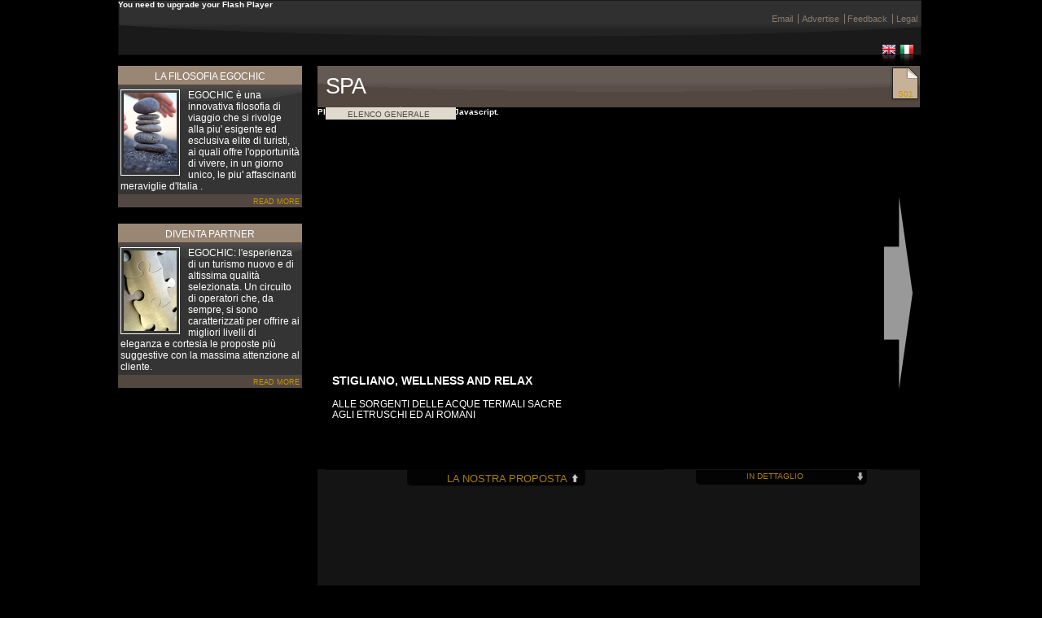

--- FILE ---
content_type: text/html; charset=UTF-8
request_url: http://www.egochic.it/egochic-sezione-SPA.htm
body_size: 4796
content:

<!DOCTYPE html PUBLIC "-//W3C//DTD XHTML 1.0 Transitional//EN" "http://www.w3.org/TR/xhtml1/DTD/xhtml1-transitional.dtd">
<html xmlns="http://www.w3.org/1999/xhtml">
<head>
<script type="text/javascript" src="js/jquery-1.2.2.pack.js"></script>
<script type="text/javascript" src="js/animatedcollapse.js"></script>
<script src="js/scroll.js" type="text/javascript"></script>
<script type="text/javascript">

animatedcollapse.addDiv('pulsante', 'fade=1,hide=0')
animatedcollapse.addDiv('scheda', 'fade=1,hide=1')
animatedcollapse.addDiv('programma', 'fade=1,hide=1')
animatedcollapse.addDiv('bookTesto', 'fade=1,hide=1')


animatedcollapse.init()

</script>


<meta http-equiv="Content-Type" content="text/html; charset=UTF-8" />
<title>EGO CHIC-</title>
<meta name="Description" content="" />
<meta name="Keywords" content="" />
<meta name="robots" content="index, follow" />
<meta name="GOOGLEBOT" content="index, follow" />
<meta http-equiv="Content-Type" content="text/html; charset=iso-8859-1" />
<meta name="Language" content="" /> 
<meta name="verify-v1" content="kdk/kKGuqL8ElYTR7osTaBAv1zfYCbqN5m2yPmvkLSk=" />

				<link href="struttura.css" rel="stylesheet" type="text/css" />
<link href="stile.css" rel="stylesheet" type="text/css" />
<script type="text/javascript" src="js/swfobject.js"></script>
<script src="Scripts/AC_RunActiveContent.js" type="text/javascript"></script>
</head>

<body>
	
	<div id="contenitore">
        <div id="header">
            <div id="logo">
             
<div id="flashcontent">
		<strong>You need to upgrade your Flash Player</strong>
		
	</div>

	<script type="text/javascript">
		// <![CDATA[
		
		var so = new SWFObject("image/testaina_egochic.swf", "testaina_egochic", "253", "80", "9", "#000000");
		so.addParam("wmode", "transparent");
				so.write("flashcontent");
		
		// ]]>
	</script>
             </div>
             <div id="contenitore_header">
                 <div id="header_link">
                 <ul class="menuNavigazione">
                   <li class="primaVoce"><a href="mailto:info@keylife.it">Email</a></li>
                   <li class="voceCorrente"><a href="#">Advertise</a></li>
                   <li><a href="#">Feedback</a></li>
                   <li><a href="#">Legal</a></li>
                    </ul>
                  </div>
                  <div id="header_bandiere">
                    <ul class="bandierine">
                    <li><a href="index.php?idLingua=1"><img src="image/ENG.png" border="0"></a></li><li><a href="index.php?idLingua=2"><img src="image/ITA.png" border="0"></a></li>                    </ul>
                  </div>
          </div>
              <div class="chiuditutto"></div>
        </div>
        
        <div class="chiuditutto"></div>
        
                
               <div id="colonnaSX">
        
        	        	<div id="boxsx">
            	<div class="testa">
            	
            	LA FILOSOFIA EGOCHIC</div>
                <div class="corpo"><img src="ownimage/res_1226013888_filosofia.png" class="imgsx">EGOCHIC è una innovativa filosofia di viaggio che si rivolge alla piu' esigente ed esclusiva elite di turisti, ai quali offre l'opportunità di vivere, in un giorno unico,  le piu' affascinanti meraviglie d'Italia .</div><div class="moreinfo"><a href="index.php?url_pagina=news&idNews=2">READ MORE</a></div>            </div>
            
                   	<div id="boxsx">
            	<div class="testa">
            	
            	DIVENTA PARTNER</div>
                <div class="corpo"><img src="ownimage/res_1226013862_puzzle.png" class="imgsx">EGOCHIC: l'esperienza di un turismo nuovo e di altissima qualità selezionata. Un circuito di operatori che, da sempre, si sono caratterizzati per offrire ai migliori  livelli di eleganza e cortesia le proposte più suggestive con la massima attenzione al cliente.</div><div class="moreinfo"><a href="index.php?url_pagina=news&idNews=1">READ MORE</a></div>            </div>
            
                   </div>
        

        <div id="corpoCentrale">
        		<!-- ********************************************************************************************************************************************************** -->
<div class="paginacentrale"><script>

function esegui(azione){
	
		var errMsg = 0;
		var errMsg2 =0;
		Messaggio_ck = "";
//name
			if (document.dettaglio.nome.value == ""){
				document.dettaglio.nome.style.backgroundColor = "#FF0000";
				errMsg = 1;
				Messaggio = "Compila il campo nome";
			}else{
			
				document.dettaglio.nome.style.backgroundColor = "#AEAEAE";
			}
			
			//surname
			if (document.dettaglio.surname.value == ""){
				document.dettaglio.surname.style.backgroundColor = "#FF0000";
				errMsg = 1;
				Messaggio = "Compila il campo cognome";
			}else{
			
				document.dettaglio.surname.style.backgroundColor = "#AEAEAE";
			}
			
			//indirizzo
			if (document.dettaglio.indirizzo.value == ""){
				document.dettaglio.indirizzo.style.backgroundColor = "#FF0000";
				errMsg = 1;
				Messaggio = "Compila il campo indirizzo";
			}else{
			
				document.dettaglio.indirizzo.style.backgroundColor = "#AEAEAE";
			}
				//localita
			if (document.dettaglio.localita.value == ""){
				document.dettaglio.localita.style.backgroundColor = "#FF0000";
				errMsg = 1;
				Messaggio = "Compila il campo localit�";
			}else{
			
				document.dettaglio.localita.style.backgroundColor = "#AEAEAE";
			}
			
					//stato
			if (document.dettaglio.stato.value == ""){
				document.dettaglio.stato.style.backgroundColor = "#FF0000";
				errMsg = 1;
				Messaggio = "Compila il campo stato";
			}else{
			
				document.dettaglio.stato.style.backgroundColor = "#AEAEAE";
			}
			
						//cap
			if (document.dettaglio.cap.value == ""){
				document.dettaglio.cap.style.backgroundColor = "#FF0000";
				errMsg = 1;
				Messaggio = "Compila il campo cap";
			}else{
			
				document.dettaglio.cap.style.backgroundColor = "#AEAEAE";
			}
							//email
			if (document.dettaglio.email.value == ""){
				document.dettaglio.email.style.backgroundColor = "#FF0000";
				errMsg = 1;
				Messaggio = "Compila il campo email";
			}else{
			
				document.dettaglio.email.style.backgroundColor = "#AEAEAE";
			}
						//telefono
			if (document.dettaglio.telefono.value == ""){
				document.dettaglio.telefono.style.backgroundColor = "#FF0000";
				errMsg = 1;
				Messaggio = "Compila il campo telefono";
			}else{
			
				document.dettaglio.telefono.style.backgroundColor = "#AEAEAE";
			}

	// CONTROLLA CAMPI OBBLIGATORI
			if (!document.dettaglio.condContr.checked){
				errMsg2 = 1;
				Messaggio_ck = " - Senza l'accettazione delle Condizioni Generali di Contratto, la richiesta non pu� essere inviata.\n";
}

if (!document.dettaglio.privacy.checked){
				errMsg2 = 1;
				Messaggio_ck += " - Senza l'autorizzazione al trattamento dei dati personali, la richiesta non pu� essere inviata.\n";

}		


			//IF SE TROVA ERRORE 
		if (errMsg == 0 && errMsg2 == 0){
		
			document.dettaglio.azione.value = "registra";
			document.dettaglio.submit();

			//	alert('tutti i campi sono compilati');
			}else{
				if (errMsg == 1 && errMsg2 == 0){
					alert(' - I Campi contrassegnati dal colore ROSSO sono obbligatori.');
				}
				
				if (errMsg2==1 && errMsg == 0){	
					alert (Messaggio_ck);
					
				}
				if (errMsg2==1 && errMsg == 1){	
					Messaggio_ck += " - I Campi contrassegnati dal colore ROSSO sono obbligatori.\n";
					alert (Messaggio_ck);
					
				}
			}	
			

}

	
</script>

<div class="testaFlash">SPA</div>

				<div class="proposte">

					<ul class="lista">
<li class="attivo"><a href="egochic-sezione-SPA-S01.htm" />S01</a></li>
</ul>
</div>
<div class="chiuditutto"></div>

<div id="flash_scheda"><div id="mssHolder">
				<p><strong>Please install Flash� and turn on Javascript.</strong></p>
			</div><script type="text/javascript">
				// <![CDATA[
				var so = new SWFObject("monoslideshow.swf", "mss", "741", "446", "9", "#000000");
				so.addVariable("dataFile", "monoslideshow.php?idScheda=18");
				so.addVariable("showLogo", "false");
	so.addParam("wmode", "transparent");
				so.write("mssHolder");
	
				// ]]>
			</script></div><div class="programma_btn"><a href="javascript:animatedcollapse.toggle('programma');animatedcollapse.hide('bookTesto')"><p class="programmaTesto">IN DETTAGLIO</a></p></div><div class="pulsante_btn"><a href="javascript:animatedcollapse.show('scheda');animatedcollapse.hide('bookTesto');animatedcollapse.hide('pulsante')"><img src="image/more_info_chiuso.png" border="0"><p class="more">LA NOSTRA PROPOSTA</p></a></div><div id="pulsante"><img class="imgdx_noborder" src="ownimage/foto.png"/><h1>STIGLIANO, WELLNESS AND RELAX</h1>
<p>ALLE SORGENTI DELLE ACQUE TERMALI SACRE AGLI ETRUSCHI ED AI ROMANI</p>
<div class="chiuditutto"></div></div><div class="freccia"><a href="egochic-sezione-SPA-S01.htm" /><img src="image/freccia_laterale.png" border="0" /></a></div><div id="programma"><p class="descrizione_programma"><b>PROGRAMMA PRINCIPALE</b><br/><br />08:30 : ROMA -PARTENZA DA HOTEL <br />
09:30 : ARRIVO AL CENTRO TERMALE <br />
&nbsp;&nbsp;&nbsp;&nbsp;&nbsp;&nbsp;&nbsp;&nbsp;&nbsp;. CAFFE' DI BENVENUTO<br />
10:00 : INIZIO TRATTAMENTI TERMALI<br />
&nbsp;&nbsp;&nbsp;&nbsp;&nbsp;&nbsp;&nbsp;&nbsp;&nbsp;. USO PISCINA TERMALE<br />
13:00 : PRANZO PRESSO "IL NINFEO"<br />
15:00 : TRATTAMENTI BENESSERE<br />
&nbsp;&nbsp;&nbsp;&nbsp;&nbsp;&nbsp;&nbsp;&nbsp;&nbsp;. PROGRAMMA RELAX <br />
18:00 : TERMINE ATTIVITA'  <br />
&nbsp;&nbsp;&nbsp;&nbsp;&nbsp;&nbsp;&nbsp;&nbsp;&nbsp;. TRASFERIMENTO A TARQUINIA<br />
18.45 - VISITA' CITTA' MEDIEVALE <br />
20:00 : CENA A DEGUSTAZIONE IN LOCANDA CARATTERISTICA <br />
&nbsp;&nbsp;&nbsp;&nbsp;&nbsp;&nbsp;&nbsp;&nbsp;&nbsp;. TRASFERIMENTO A ROMA<br />
23:00 - IN HOTEL<br />
</p>
	<a href="javascript:animatedcollapse.toggle('programma');animatedcollapse.hide('bookTesto')"<p class="programmaTesto">IN DETTAGLIO</a></p>
	</div><div id="scheda"><div id="testa_scheda"><img class="imgdx" src="ownimage/foto.jpg"/><h1>STIGLIANO, WELLNESS AND RELAX</h1>
<p>ALLE SORGENTI DELLE ACQUE TERMALI SACRE AGLI ETRUSCHI ED AI ROMANI</p>
</div><div id="descrizione"><div id="boxViaggio" ><img src="ownimage/res_1220983200_luxurycar_golf.jpg" height=67 style="float:left; padding-right:2px;" ><img src="ownimage/res_1220983239_tatami1.jpg" height=67 style="float:left; padding-right:2px;" ></div><div class="sinistra"><div id="scrollholder" class="scrollholder"><div id="scroll" class="scroll"><p>Inserito in uno stupendo parco naturale, dalla magnificenza della Roma imperiale si tramanda la fama di queste terme che oggi offrono una vastissima scelta di trattamenti di bellezza e benessere.<br />
<br />
Le spa sono considerata un centro di eccellenza per l'estetica Il meglio della medicina estetica e la cura del corpo.<br />
<br />
In un'atmosfera assolutamente elegante i prodotti genuini locali saranno serviti per una degustazione bilanciata, prima di un intero pomeriggio dedicato al relax ed ai piu' vari trattamenti per il corpo.<br />
<br />
Il personal shopper vi guiderà tra le strette viuzze di una bellissima cittadina medievale, ricostruita sulle rovine dell'antica città etrusca di Tarchna.<br />
<br />
Una intera giornata di benessere che si conclude con una romantica cena sul panorama rosso del Mar Tirreno al tramonto.<br />
<br />
</p></div></div><script type="text/javascript"><!--/nScrollLoad ("scrollholder", "scroll", true);//-->/n</script></div><div class="destra"><h2>GEMME DEL VIAGGIO</h2><img class="imgGemme" src="ownimage/1220983041_dett1.jpg" border="0" width=35><p></p><div class="chiuditutto"></div><a href="javascript:animatedcollapse.hide('scheda');animatedcollapse.show('pulsante')"><p class="more">LA NOSTRA PROPOSTA</p></a></div></div></div><div id="sottoFlash"><p><a href="egochic-sezioni.htm">ELENCO GENERALE</a></p></div><script>


	
	// IMPOSTA L'ARRAY DEGLI OSPITI (fino a 6)
	
	arrOspiti = [0,0,0,0,0,0];
	
	function aggiornaPersone (prezzoIntero){
	//alert ('funzione aggiorna');
	var numeroOspiti = document.getElementById('numeroPersone').value;
	//alert ('persone:'+numeroOspiti);
	document.getElementById('profiloOspiti').innerHTML = '';
	
	for (osp=0; osp<numeroOspiti; osp++){
	//alert (osp);
		document.getElementById('profiloOspiti').innerHTML += '<select name="appel'+osp+'" ><option value="Sig.">Sig.</option><option value="Sig.ra">Sig.ra</option></select><input type="text" name="nome'+osp+'" value="(nome e cognome)" ><input type="text" name="eta'+osp+'" value="(et�)" style="width:25px" >';
		document.getElementById('profiloOspiti').innerHTML += '<select style="width:230px" id="programma'+osp+'" name="programma'+osp+'" onchange="prezzoAlternativo('+osp+');" ><option value="0">PROGRAMMA PRINCIPALE</option></select><br />';}

var arrayPrezziInteri = new Array();

 arrayPrezziInteri [1] = 1385;
 arrayPrezziInteri [2] = 925;
 arrayPrezziInteri [3] = 813;
 arrayPrezziInteri [4] = 778;
 arrayPrezziInteri [5] = 680;
 arrayPrezziInteri [6] = 632;

valoreAggiornato =  arrayPrezziInteri [numeroOspiti];
document.getElementById('prezzoPerPersona').innerHTML =  valoreAggiornato;
document.dettaglio.prezzoBasePersona.value = valoreAggiornato;
for (elemento = 0; elemento<20; elemento++){
			try
				{
				document.getElementById('extra'+elemento).checked = false;
				}
			catch(err)
			{
			
			} 
		}for (elemento = 0; elemento<20; elemento++){
				try
				{
				if (document.getElementById('maxPersExtra'+elemento).value >= numeroOspiti || document.getElementById('maxPersExtra'+elemento).value==1){
					document.getElementById('extra'+elemento).disabled = false;
				}else{
					document.getElementById('extra'+elemento).disabled = true ;
				}
				}
				catch(err)
				{
				
				} 
		  }
	}
	function aggiornaPrezzo(tipo, valore, max, isChecked){
var arrayPrezziInteri = new Array();

 arrayPrezziInteri [1] = 1385;
 arrayPrezziInteri [2] = 925;
 arrayPrezziInteri [3] = 813;
 arrayPrezziInteri [4] = 778;
 arrayPrezziInteri [5] = 680;
 arrayPrezziInteri [6] = 632;


	
	if (isChecked){
		segno = +1;
	}else{
		segno = -1;
	}
		numeroOspiti = parseInt(document.getElementById('numeroPersone').value);

		valoreLordo = parseInt(document.getElementById('prezzoPerPersona').innerHTML);

	if (tipo == 1){

		//valoreLordo = 1* arrayPrezziInteri [numeroOspiti];

		valoreAggiornato = 1*valoreLordo + segno*valore;

	}
	
	if (tipo == 2){
	
		//valoreLordo = arrayPrezziInteri [numeroOspiti];
		valoreExtraPersona = parseInt (Math.round(valore/numeroOspiti));

		valoreAggiornato = 1*valoreLordo+ segno*valoreExtraPersona;
	
	}document.getElementById('prezzoPerPersona').innerHTML = valoreAggiornato;
document.dettaglio.prezzoBasePersona.value = valoreAggiornato;
}

function prezzoAlternativo(idOspite){
 sceltaOspite = document.getElementById('programma'+idOspite).value;
 arrOspiti[idOspite] = sceltaOspite;numeroOspiti = parseInt(document.getElementById('numeroPersone').value);		contaBase = 0;
			for (ckOsp = 0; ckOsp<numeroOspiti; ckOsp++){
				if (arrOspiti[ckOsp]==0)
					contaBase += 1;
					
			
			}
			; if (contaBase < numeroOspiti/2)
				alert ('Il numero di persone che svolgono un\'attivit� alternata non pu� essere superiore a coloro che svolgono l\'attivit� principale');	document.getElementById('extraAlternativo').innerHTML = '<br />(Attivit� Alternativa +&euro;300,00 p.p.)<br /><br />';
}

</script>
</div>
<!-- ********************************************************************************************************************************************************** -->
        </div>
        
        <div class="chiuditutto"></div>
                
        <div id="piede">
        	COPYRIGHT KEYLIFE SRL &copy; 2008
        </div>
      </div>
      
</body>
</html>


--- FILE ---
content_type: text/css
request_url: http://www.egochic.it/struttura.css
body_size: 3338
content:
* {
	padding: 0px;
	margin:0px;
}
body {
	font-family:Gill Sans, Arial, Helvetica, sans-serif;
	font-size:10px;
	background-color:#000000;
	color:#FFFFFF;
	margin:0px;
	
	
}

#contenitore{
	margin:auto;
	width:990px;
}

#header{
	background-image:url(image/sfondo_testa.png);
	background-repeat:no-repeat;
	width:990px;
	height:80px;
}

/*MENU*/
.menuNavigazione{
	color:#8C7A6C;
	font-size:11px;
	height:21px;
	margin:0 5px 0 0;
	padding:1.55em 0pt;

}
.menuNavigazione li{
	display:inline;
	margin:0;
	height:0;
	border-left:1px solid #8C7A6C;
	padding:0 0.3em;
}
.menuNavigazione li.primaVoce{
	border-left:none;
}
.menuNavigazione a:link,
.menuNavigazione a:visited{
	color:#8C7A6C;
	text-decoration:none;
}
.menuNavigazione a:hover,
.menuNavigazione a:focus,
.menuNavigazione a:active{
	color:#8C7A6C;
	text-decoration:underline;
}
/************/

.bandierine {
	margin-right:10px;
}

.bandierine li {
	display:inline;
	padding:0 0.3em;
}

input, select, textarea {
	font-family:Gill Sans,Geneva,Arial,Helvetica,sans-serif;
	font-size:10px;
	margin:0;
	padding:0;
	

}

.nockbox {
	border-width: 1px;
	margin:0;
	padding:0;
	font-size:1%;
	line-height:1%;
	width:10px;
	height:10px;

}

/**************/
#logo{
	float:left;
	width:400px;

}
a:link,
a:hover,
a:visited {
	text-decoration: none;
}

#contenitore_header{
	float:left;
	width:590px;
	text-align:right;
}


/*
			##### COLONNA SX
*/

#colonnaSX{
	width:245px;
	float:left;
}

#boxsx .testa{
	width:220px;
	background-image:url(image/sfondo_box_destra.png);
	background-repeat:no-repeat;
	font-size:12px;
	padding:3px;
	height:20px;
	line-height:20px;
	font-family:Gill Sans, Arial;
	text-align:center;
}
#boxsx .corpo{
	padding:3px;
	width:220px;
	background-image:url(image/sfondo_bg_box_destra.png);
	background-color:#343434;
	background-repeat:no-repeat;
	font-size:12px;
	min-height:120px;
	
	
  height:auto !important;
  height:120px;
}

#boxsx .moreinfo{
	width:220px;
	background-color:#534741;
	font-size:9px;
	padding:3px;
	height:10px;
	line-height:12px;
	font-family:Gill Sans, Arial;
	text-align:right;
	margin-bottom:20px;
}

#boxsx .nomoreinfo{
	margin-bottom:20px;
}

/*
			##### CORPO CENTRALE
*/

#corpoCentrale{
	background-color:#141414;
	background-image:url(image/sfondo_testa_sez_centrali.png);
	background-repeat:no-repeat;
	float:left;
	min-height:642px;	
 	height:auto !important;
	height:642px;
	width:740px;
}

#corpoCentrale .testa{

	height:51px;
	font-size:27px;
	line-height:51px;
	letter-spacing:-1.2px;
	text-align:left;
	padding-left:10px;
	/*background-color:#006699;*/

}

#corpoCentrale .testaFlash{
	width:350px;
	height:51px;
	font-size:27px;
	line-height:51px;
	letter-spacing:-1.2px;
	text-align:left;
	padding-left:10px;
	/*background-color:#006699;*/
	float:left;
}

#testoPagina {
	padding:20px;
	margin-top:10px;
	text-align:justify;
	font-size: 12px;
}

#corpoCentrale .proposte{
	float:left;
	width: 380px;
}

ul.lista {
float:right;
}

.lista li {
	list-style: none;
	background-image: url(image/icona_proposta_off.png);
	height:16px;
	padding-left:12px;
	padding-top:29px;
	width:27px;
	float:left;
}

.lista li.attivo {
	background-image:url(image/icona_proposta_on.png);
	height:16px;
	padding-left:12px;
	padding-top:29px;
	width:27px;
}

#corpoCentrale .proposte .menu{
	width: 40px;

}

#corpoCentrale .proposte .menu ul{
	margin:0pt;
	padding:7px 0px 2px 0pt;
	
}

/* #corpoCentrale .proposte .menu li {
	display:inline;
	width:39px;
	height:45px;
	background-image:url(image/icona_proposta_off.png);
	background-repeat:no-repeat;
} */

#corpoCentrale .corpo{
	background-color:#333333;
}


#flash_scheda {
	background-color:#000;
    width: 740px;
    height: 445px;
    position: absolute;
}

#sottoFlash {
	background-color: #E0DACD;
	width: 125px;
	height:12px;
	position: absolute;
    z-index: 302;
	color:#534741;
	padding:3px 20px 0pt 15px;
	background-repeat: no-repeat;
	margin-left: 10px;
	text-align:center;
}

#sottoFlash a{
	color:#534741;
}

#alternativa {
	
	background-image:url(image/alternativa.png);
	_background-image:url(image/alternativa.gif);
	margin-left:470px;
	width: 195px;
	height:82px;
	position: absolute;
    z-index: 301;
	color:#FFFFFF;
	padding:3px 20px 0pt 15px;
	background-repeat: no-repeat;
}


#alternativa h3 {
	color:#B3A588;
	margin-bottom:5px;
	font-size:12px;
}

#alternativa p {
	color:#5A4A42;
	margin-top:-3px;
}

#pulsante {
	background-image:url(image/bottone.png);
	background-repeat:no-repeat;
	color:#FFFFFF;
	height:110px;
	margin-left:10px;
	margin-top:320px;
	padding:8px;
	position:absolute;
	width:400px;
	z-index:201;	
	/* for IE */
	/*filter:alpha(opacity=80);
 	CSS3 standard 
    opacity:0.8;*/
}

.freccia a:link,
.freccia a:visited { 
display:block; 
height:447px; 
width:50px; 
overflow:hidden; }

.freccia a:hover { 
	display:block; 
	text-indent:-50px; 
	}



.freccia {
	
	background-repeat:no-repeat;
	color:#FFFFFF;
	height:47px;
	width: 100px;
	margin-left:683px;
	margin-top:-8px;
	padding:8px;
	position:absolute;
}

.pulsante_btn {
	background-repeat:no-repeat;
	color:#FFFFFF;
	margin-left:3px;
	margin-top:438px;
	opacity:0.8;
	padding:8px;
	position:absolute;
	z-index:201;
}	


#scheda{
	background-image:url(image/scheda.png);
	background-repeat:no-repeat;
	color:#FFFFFF;
	height:422px;
	margin-left:10px;
	margin-top:43px;
	padding:8px;
	position:absolute;
	width:400px;
	z-index:201;
	/*filter:alpha(opacity=80);
	opacity:0.8;*/
}

#scheda a:link,
#scheda a:hover, 
#scheda a:visited
{
	text-decoration: none;
	color:#FFFFFF;
}

#scheda h1,
#pulsante h1{
	font-size: 14px;
	font-family: Gill Sans,Arial Narrow, Arial;
	margin-bottom:15px;
}

#scheda h2,
#pulsante h2{
	font-size: 12px;
	font-family: Gill Sans,Arial Narrow, Arial;
	line-height: 14px;
	text-align: justify;
}

#scheda .sinistra{
	float:left;
	text-align:justify;
	width:220px;
}

.vscrollerbase {
	background-color:white;
	width:10px;
}
.scrollgeneric {
	font-size:1px;
	left:0pt;
	line-height:1px;
	position:absolute;
	top:0pt;
}

#scheda p,
#pulsante p {
	color:#fff;
	font-size: 12px;
	line-height: 13px;
}

#scheda .destra p {
	color:#fff;
	text-align: left;
	font-size: 10px;
	
}

#scheda .destra{
	line-height: 12px;
	text-align: justify;
	width:150px;
	font-size: 10px;
	height:190px;
	float:left;
	overflow:hidden;
	padding:5px 5px 0px 10px;
	margin-left:10px;
	border-left:1px solid white;
	
}

.destra h2 {
	/*font-weight: bold;*/
	margin:10px 0pt 10px 0px;
}


#boxViaggio {
	border:1px solid #FFFFFF;
	/*margin: 3px 3px 0 3px;*/
	padding:3px;
	text-align: center;
 	height: 67px;
}


/*
			##### PIEDE
*/


#piede{
	background-image:url(image/sfondo_piede.png);
	background-repeat:no-repeat;
	color:#998675;
	height:36px;
	line-height:36px;
	margin-top:10px;
	position:absolute;
	text-align:center;
	width:990px;
}

.testo_news{
	color: #AEAEAE;
}

h1 {
	font-size: 18px;
	}
h2 {
	font-size: 16px;
	font-weight: normal;
	padding-top: 0px;
	padding-bottom: 0px;
	color: #b5903e;
}
h3 {
	font-weight: normal;
	font-size: 14px;
	padding-top: 10px;
	padding-bottom: 7px;
	color: #b5903e;
}
h4 {
	font-weight: normal;
	font-size: 14px;
	padding-top: 1px;
	padding-bottom: 1px;
	color: #b5903e;
}

.imgdx {
	border:1px solid white;
	padding:3px;
	margin-left:10px;
	float:right;
}

.imgdx_noborder{
	padding:3px;
	margin-left:10px;
	float:right;
}

.imgsx {
	border:1px solid white;
	padding:3px;
	margin-right:10px;
	float:left;
}

.imgsx_lunga {
	border:1px solid white;
	padding:3px;
	margin-right:10px;
	margin-bottom: 500px;
	float:left;
}

.imgGemme {
	float:left;
	margin-right:7px;
	margin-bottom:7px;
}



#pulsante p.more,
#programma p.more {
	font-size:13px;
	cursor: pointer;
	left:180px;
	position:absolute;
	top:161px;
	width:150px;
}


#scheda p.more {
	font-size:13px;
	cursor: pointer;
	left:149px;
	position:absolute;
	top:407px;
	width:150px;
}



.pulsante_btn p.more {
	cursor:pointer;
	font-size:13px;
	left:156px;
	position:absolute;
	top:11px;
	width:150px;
}



#prenotazione {
	text-align:left;
	position:absolute;
	top:590px;
	width:720px;
	padding:20px 10px 10px 10px;
	background-color: #141414;
}

#box1 {
	width: 30%;
	border-right:1px dashed #fff;
	padding:5px;
	float:left;
	min-height:120px;
}

#box2 {
	float:left;
	padding:5px;
	width: 34%;
	border-right:1px dashed #fff;
	min-height:120px;
}

#box3 {
	float:left;
	padding:5px;
	width: 30%;
	min-height:120px;
}


.programma_btn {
	background-image:url(image/programma_chiuso.png);
	background-repeat:no-repeat;
	color:#FFFFFF;
	height:27px;
	margin-left:456px;
	margin-top:446px;
	
	
	position:absolute;
	width:226px;
	z-index:201;
		
		/* for IE */
	 filter:alpha(opacity=80);
	  /* CSS3 standard */
	   opacity:0.8;


}

.programma_btn p.programmaTesto
 {
	left:71px;
	position:absolute;
	top:2px;
	_left:60px;
	#left:60px;
}






#programma {
	background-image:url(image/programma_aperto.png);
	background-repeat:no-repeat;
	color:#FFFFFF;
	height:273px;
	margin-left:456px;
	margin-top:179px;
			/* for IE */
		 filter:alpha(opacity=80);
		  /* CSS3 standard */
		   opacity:0.8;
	padding:8px;
	position:absolute;
	width:284px;
	z-index:201;
}

#programma p.descrizione_programma {
	padding:0px 70px 5pt 10px;
	text-align:left;
	font-size:11px;
}

.programmaTesto{
	left:71px;
	position:absolute;
	top:269px;
	_left:60px;
	#left:60px;
}

#Book_testo {
		width: 132px;
		padding:5px;
		margin: 5px;
		margin-top: 18px;
		height: 12px;
		font-size: 14px;
		background-color: #333333;		
}

#Book {
		width: 40px;
		background-image: url(image/book.png);
		float:right;
		margin-right:-10px;
		_margin-right:-5px;
		height: 121px;		
}

#Book a:link
{
    background-image: url(image/book.png);
    width: 40px;
    height: 121px;
}

#Book a:hover
{
    background-image: url(image/book_hover.png);
    width: 40px;
    height: 121px;
}


#bookTesto {
	
	
	background-image:url(image/bottone.png);
	background-repeat:repeat;
	
	
	color:#FFFFFF;
	height:390px;
	margin-left:10px;
	
	/* filter:alpha(opacity=80);
	opacity:0.8; */ 
	
	filter:DXImageTransform.Microsoft.AlphaImageLoader(src='image/bottone.png', sizingMethod='scale');
	margin-top:-448px;
	padding:8px;
	position:absolute;
	width:680px;
	z-index:401;
	
		/* for IE */
	 filter:alpha(opacity=80);
	  /* CSS3 standard */
	   opacity:0.8;
}



#bookTesto h1{
	font-size:14px;
	margin-bottom:7px;
	font-weight:100;
}

#prenota {
	float:left;
	padding:5px;
	width:70%;
}

#riepilogo {
	float:left;
	width:30%;
	padding:5px;
	width:27%;
}

#riepilogo p{
	font-size:10px;
}

#testa_scheda {
	height:110px;
}

.sinistra p {
	padding-bottom:5px;
	padding-top:5px;
}

.fatSelect{
	font-size:21px;
	letter-spacing:-0.8px;
}

/*******SCROLLBAR********************/



#scrollbar_container {
	position:relative;  
  	width:224px; 
}
 
#scrollbar_track { 
    position:absolute; 
    z-index: 300; 
    top:0;  
    right:0;  
    height:100%;  
    width:10px;  
   background-color:#123123;
    cursor:move;  
} 
 
#scrollbar_handle {  
    width:10px;  
    background-color:#5c92e7;  
    cursor:move;  
    -moz-border-radius: 5px;  
    -webkit-border-radius: 5px;  
    opacity:0.9;  
    -moz-opacity:0.9;  
} 
 
#scrollbar_content {  
    overflow:hidden;  
     padding-right: 20px;
    height:190px;  
}  



div.scrollholder
{
    position: relative;
    height: 200px;
    overflow: auto;
    z-index: 1;
   
}

div.scroll
{
    position: absolute;
    left: 0; top: 0;
    width: 95%;
    z-index: 2;
}

/* <Scroll> */
div.track
{
    position: relative;
    float:right;
    top: 0; 
    width: 11px; height: 100%;
    font-size: 0;
    z-index: 3;
    background: black;
}

div.drag_bar
{
    position: absolute;
    width: 100%; 
    height: 14px;
    cursor:pointer;
    z-index: 4;
    background-color: #998675;
     -moz-border-radius: 5px;  
     -webkit-border-radius: 5px;  
     opacity:0.9;  
     -moz-opacity:0.9;   
    
}  


pippo {
	color:#ff0000;
}
/*****************************/

/*---------- bubble tooltip -----------*/
a.tt{
    position:relative;
    z-index:24;
   
	    text-decoration:none;
}
a.tt span{ display: none; }

/*background:; ie hack, something must be changed in a for ie to execute it*/
a.tt:hover{ z-index:25;  background:;}
a.tt:hover span.tooltip{
    display:block;
    position:absolute;
    top:0px; left:0;
	padding: 15px 0 0 0;
	width:200px;
	
    text-align: center;
	filter: alpha(opacity:90);
	KHTMLOpacity: 0.90;
	MozOpacity: 0.90;
	opacity: 0.90;
}
a.tt:hover span.top{
	display: block;
	padding: 30px 8px 0;
    background: url(image/bubble.gif) no-repeat top;
}
a.tt:hover span.middle{ /* different middle bg for stretch */
	display: block;
	padding: 0 8px; 
	color:#fff;
	background: url(image/bubble_filler.gif) repeat bottom; 
}
a.tt:hover span.bottom{
	display: block;
	padding:3px 8px 10px;
	color:#fff;
    background: url(image/bubble.gif) no-repeat bottom;
}

--- FILE ---
content_type: text/css
request_url: http://www.egochic.it/stile.css
body_size: 105
content:
.chiuditutto {
	clear:both;
}

a {color:#CC9900}

a:hover {text-decoration:none;
	color:#FFFFFF;}